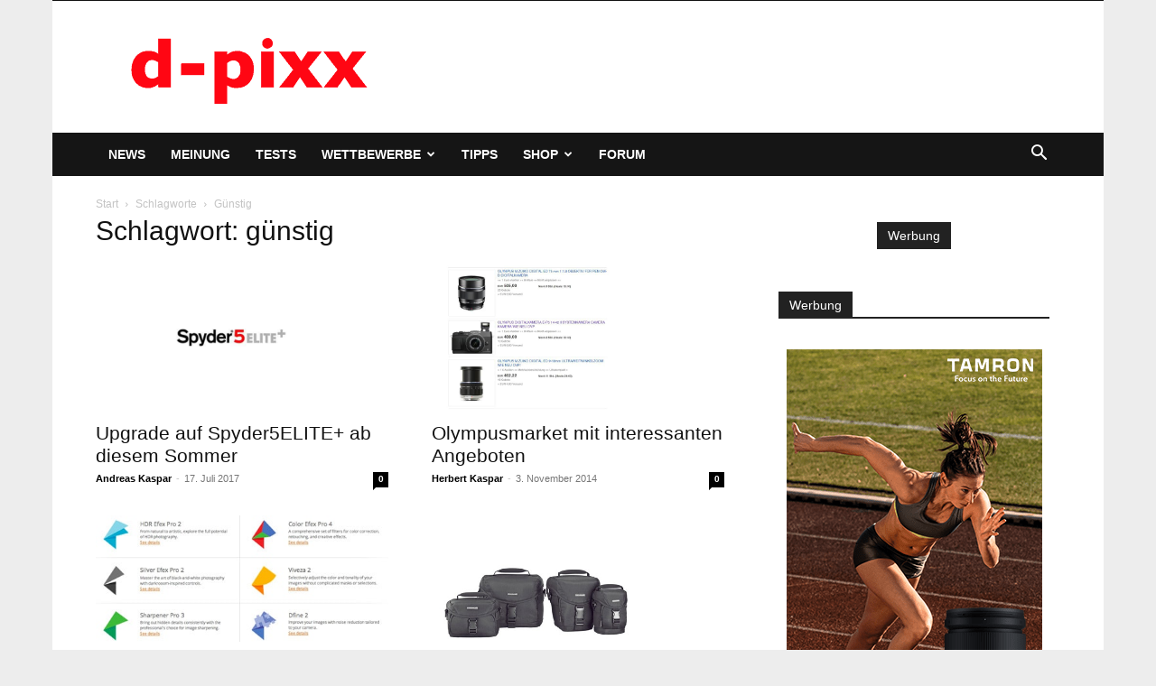

--- FILE ---
content_type: text/html; charset=utf-8
request_url: https://www.google.com/recaptcha/api2/aframe
body_size: 267
content:
<!DOCTYPE HTML><html><head><meta http-equiv="content-type" content="text/html; charset=UTF-8"></head><body><script nonce="9Hvc0m7Gb0uJ5ctVfA_8OQ">/** Anti-fraud and anti-abuse applications only. See google.com/recaptcha */ try{var clients={'sodar':'https://pagead2.googlesyndication.com/pagead/sodar?'};window.addEventListener("message",function(a){try{if(a.source===window.parent){var b=JSON.parse(a.data);var c=clients[b['id']];if(c){var d=document.createElement('img');d.src=c+b['params']+'&rc='+(localStorage.getItem("rc::a")?sessionStorage.getItem("rc::b"):"");window.document.body.appendChild(d);sessionStorage.setItem("rc::e",parseInt(sessionStorage.getItem("rc::e")||0)+1);localStorage.setItem("rc::h",'1768843191063');}}}catch(b){}});window.parent.postMessage("_grecaptcha_ready", "*");}catch(b){}</script></body></html>